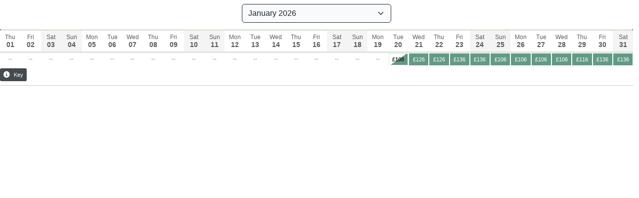

--- FILE ---
content_type: text/html; charset=UTF-8
request_url: https://widgets.queensborough4hosting.co.uk/display-rates/11430/8eda44a5be7dfbcebce0086d5ce1ce90?i=34755&names=N
body_size: 2202
content:
<!doctype html> <html lang="en"> <head> <meta charset="utf-8"> <meta name="viewport" content="width=device-width, initial-scale=1"> <!-- CSRF Token --> <meta name="csrf-token" content="KPEijvBqGOmN7YM64Ykp4oAiQbfJl9L063XGweTQ"> <title>Qbook Widgets</title> <!-- Scripts --> <link rel="preload" as="style" href="https://widgets.queensborough4hosting.co.uk/build/assets/app-606bdfac.css" /><link rel="modulepreload" href="https://widgets.queensborough4hosting.co.uk/build/assets/cal-7ef4f1bf.js" /><link rel="stylesheet" href="https://widgets.queensborough4hosting.co.uk/build/assets/app-606bdfac.css" /><script type="module" src="https://widgets.queensborough4hosting.co.uk/build/assets/cal-7ef4f1bf.js"></script></head><body class="drf-cal" id="qbook-price-table-1768533186331"> <div class="row justify-content-center"> <div class="form-group col col-8 col-sm-6 col-md-6 col-lg-3"> <select class="form-select" id="month-change" data-link="start"> <option value="2026-01-01"> January 2026</option> <option value="2026-02-01"> February 2026</option> <option value="2026-03-01"> March 2026</option> <option value="2026-04-01"> April 2026</option> <option value="2026-05-01"> May 2026</option> <option value="2026-06-01"> June 2026</option> <option value="2026-07-01"> July 2026</option> <option value="2026-08-01"> August 2026</option> <option value="2026-09-01"> September 2026</option> <option value="2026-10-01"> October 2026</option> <option value="2026-11-01"> November 2026</option> <option value="2026-12-01"> December 2026</option> <option value="2027-01-01"> January 2027</option> <option value="2027-02-01"> February 2027</option> <option value="2027-03-01"> March 2027</option> <option value="2027-04-01"> April 2027</option> </select> </div> </div> <div class="cal-1768533186331 div-block-qcal "> <div id="loadingIcon" class="loader-line"></div> <section class="row bookable-av top-date top-row"> <div class="col-xl-12"> <div class="calendar-days top-date hide-md-lower d-flex"> <div class="day dayname ttip-container ttip ttip--top lg-tt-right" data-date="2026-01-01" data-tooltip="1st January, 2026"> <span class="day-name">Thu</span> <span class="day-number">01</span> <span class="month">Jan</span> </div> <div class="day dayname ttip-container ttip ttip--top" data-date="2026-01-02" data-tooltip="2nd January, 2026"> <span class="day-name">Fri</span> <span class="day-number">02</span> <span class="month">Jan</span> </div> <div class="day dayname is-weekend ttip-container ttip ttip--top" data-date="2026-01-03" data-tooltip="3rd January, 2026"> <span class="day-name">Sat</span> <span class="day-number">03</span> <span class="month">Jan</span> </div> <div class="day dayname is-weekend ttip-container ttip ttip--top" data-date="2026-01-04" data-tooltip="4th January, 2026"> <span class="day-name">Sun</span> <span class="day-number">04</span> <span class="month">Jan</span> </div> <div class="day dayname ttip-container ttip ttip--top" data-date="2026-01-05" data-tooltip="5th January, 2026"> <span class="day-name">Mon</span> <span class="day-number">05</span> <span class="month">Jan</span> </div> <div class="day dayname ttip-container ttip ttip--top" data-date="2026-01-06" data-tooltip="6th January, 2026"> <span class="day-name">Tue</span> <span class="day-number">06</span> <span class="month">Jan</span> </div> <div class="day dayname ttip-container ttip ttip--top" data-date="2026-01-07" data-tooltip="7th January, 2026"> <span class="day-name">Wed</span> <span class="day-number">07</span> <span class="month">Jan</span> </div> <div class="day dayname ttip-container ttip ttip--top" data-date="2026-01-08" data-tooltip="8th January, 2026"> <span class="day-name">Thu</span> <span class="day-number">08</span> <span class="month">Jan</span> </div> <div class="day dayname ttip-container ttip ttip--top" data-date="2026-01-09" data-tooltip="9th January, 2026"> <span class="day-name">Fri</span> <span class="day-number">09</span> <span class="month">Jan</span> </div> <div class="day dayname is-weekend ttip-container ttip ttip--top" data-date="2026-01-10" data-tooltip="10th January, 2026"> <span class="day-name">Sat</span> <span class="day-number">10</span> <span class="month">Jan</span> </div> <div class="day dayname is-weekend ttip-container ttip ttip--top" data-date="2026-01-11" data-tooltip="11th January, 2026"> <span class="day-name">Sun</span> <span class="day-number">11</span> <span class="month">Jan</span> </div> <div class="day dayname ttip-container ttip ttip--top" data-date="2026-01-12" data-tooltip="12th January, 2026"> <span class="day-name">Mon</span> <span class="day-number">12</span> <span class="month">Jan</span> </div> <div class="day dayname ttip-container ttip ttip--top" data-date="2026-01-13" data-tooltip="13th January, 2026"> <span class="day-name">Tue</span> <span class="day-number">13</span> <span class="month">Jan</span> </div> <div class="day dayname ttip-container ttip ttip--top" data-date="2026-01-14" data-tooltip="14th January, 2026"> <span class="day-name">Wed</span> <span class="day-number">14</span> <span class="month">Jan</span> </div> <div class="day dayname ttip-container ttip ttip--top" data-date="2026-01-15" data-tooltip="15th January, 2026"> <span class="day-name">Thu</span> <span class="day-number">15</span> <span class="month">Jan</span> </div> <div class="day dayname ttip-container ttip ttip--top" data-date="2026-01-16" data-tooltip="16th January, 2026"> <span class="day-name">Fri</span> <span class="day-number">16</span> <span class="month">Jan</span> </div> <div class="day dayname is-weekend ttip-container ttip ttip--top" data-date="2026-01-17" data-tooltip="17th January, 2026"> <span class="day-name">Sat</span> <span class="day-number">17</span> <span class="month">Jan</span> </div> <div class="day dayname is-weekend ttip-container ttip ttip--top" data-date="2026-01-18" data-tooltip="18th January, 2026"> <span class="day-name">Sun</span> <span class="day-number">18</span> <span class="month">Jan</span> </div> <div class="day dayname ttip-container ttip ttip--top" data-date="2026-01-19" data-tooltip="19th January, 2026"> <span class="day-name">Mon</span> <span class="day-number">19</span> <span class="month">Jan</span> </div> <div class="day dayname ttip-container ttip ttip--top" data-date="2026-01-20" data-tooltip="20th January, 2026"> <span class="day-name">Tue</span> <span class="day-number">20</span> <span class="month">Jan</span> </div> <div class="day dayname ttip-container ttip ttip--top" data-date="2026-01-21" data-tooltip="21st January, 2026"> <span class="day-name">Wed</span> <span class="day-number">21</span> <span class="month">Jan</span> </div> <div class="day dayname ttip-container ttip ttip--top" data-date="2026-01-22" data-tooltip="22nd January, 2026"> <span class="day-name">Thu</span> <span class="day-number">22</span> <span class="month">Jan</span> </div> <div class="day dayname ttip-container ttip ttip--top" data-date="2026-01-23" data-tooltip="23rd January, 2026"> <span class="day-name">Fri</span> <span class="day-number">23</span> <span class="month">Jan</span> </div> <div class="day dayname is-weekend ttip-container ttip ttip--top" data-date="2026-01-24" data-tooltip="24th January, 2026"> <span class="day-name">Sat</span> <span class="day-number">24</span> <span class="month">Jan</span> </div> <div class="day dayname is-weekend ttip-container ttip ttip--top" data-date="2026-01-25" data-tooltip="25th January, 2026"> <span class="day-name">Sun</span> <span class="day-number">25</span> <span class="month">Jan</span> </div> <div class="day dayname ttip-container ttip ttip--top" data-date="2026-01-26" data-tooltip="26th January, 2026"> <span class="day-name">Mon</span> <span class="day-number">26</span> <span class="month">Jan</span> </div> <div class="day dayname ttip-container ttip ttip--top" data-date="2026-01-27" data-tooltip="27th January, 2026"> <span class="day-name">Tue</span> <span class="day-number">27</span> <span class="month">Jan</span> </div> <div class="day dayname ttip-container ttip ttip--top" data-date="2026-01-28" data-tooltip="28th January, 2026"> <span class="day-name">Wed</span> <span class="day-number">28</span> <span class="month">Jan</span> </div> <div class="day dayname ttip-container ttip ttip--top" data-date="2026-01-29" data-tooltip="29th January, 2026"> <span class="day-name">Thu</span> <span class="day-number">29</span> <span class="month">Jan</span> </div> <div class="day dayname ttip-container ttip ttip--top" data-date="2026-01-30" data-tooltip="30th January, 2026"> <span class="day-name">Fri</span> <span class="day-number">30</span> <span class="month">Jan</span> </div> <div class="day dayname is-weekend ttip-container ttip ttip--top lg-tt-left" data-date="2026-01-31" data-tooltip="31st January, 2026"> <span class="day-name">Sat</span> <span class="day-number">31</span> <span class="month">Jan</span> </div> </div> </div> </section> <section class="row bookable-av no-mar-lf odd-row"> <div class="calendar-days mobile-days col-sm-12 d-lg-none"> <div class="day dayname Mo ttip-container ttip ttip--right" data-tooltip="January 2026">Mo</div> <div class="day dayname Tu ttip-container ttip ttip--top" data-tooltip="January 2026">Tu</div> <div class="day dayname We ttip-container ttip ttip--top" data-tooltip="January 2026">We</div> <div class="day dayname Th ttip-container ttip ttip--top" data-tooltip="January 2026">Th</div> <div class="day dayname Fr ttip-container ttip ttip--top" data-tooltip="January 2026">Fr</div> <div class="day dayname is-weekend Sa ttip-container ttip ttip--top" data-tooltip="January 2026">Sa</div> <div class="day dayname is-weekend Su ttip-container ttip ttip--left" data-tooltip="January 2026">Su</div> </div> <div class="col-sm-12 d-xl-none"> <div class="calendar-days hide-md-lower d-flex"> <div class="day dayname ttip-container ttip ttip--top lg-tt-right " data-tooltip="1st January, 2026" data-date="2026-01-01"> T </div> <div class="day dayname ttip-container ttip ttip--top " data-tooltip="2nd January, 2026" data-date="2026-01-02"> F </div> <div class="day dayname ttip-container ttip ttip--top is-weekend" data-tooltip="3rd January, 2026" data-date="2026-01-03"> S </div> <div class="day dayname ttip-container ttip ttip--top is-weekend" data-tooltip="4th January, 2026" data-date="2026-01-04"> S </div> <div class="day dayname ttip-container ttip ttip--top " data-tooltip="5th January, 2026" data-date="2026-01-05"> M </div> <div class="day dayname ttip-container ttip ttip--top " data-tooltip="6th January, 2026" data-date="2026-01-06"> T </div> <div class="day dayname ttip-container ttip ttip--top " data-tooltip="7th January, 2026" data-date="2026-01-07"> W </div> <div class="day dayname ttip-container ttip ttip--top " data-tooltip="8th January, 2026" data-date="2026-01-08"> T </div> <div class="day dayname ttip-container ttip ttip--top " data-tooltip="9th January, 2026" data-date="2026-01-09"> F </div> <div class="day dayname ttip-container ttip ttip--top is-weekend" data-tooltip="10th January, 2026" data-date="2026-01-10"> S </div> <div class="day dayname ttip-container ttip ttip--top is-weekend" data-tooltip="11th January, 2026" data-date="2026-01-11"> S </div> <div class="day dayname ttip-container ttip ttip--top " data-tooltip="12th January, 2026" data-date="2026-01-12"> M </div> <div class="day dayname ttip-container ttip ttip--top " data-tooltip="13th January, 2026" data-date="2026-01-13"> T </div> <div class="day dayname ttip-container ttip ttip--top " data-tooltip="14th January, 2026" data-date="2026-01-14"> W </div> <div class="day dayname ttip-container ttip ttip--top " data-tooltip="15th January, 2026" data-date="2026-01-15"> T </div> <div class="day dayname ttip-container ttip ttip--top " data-tooltip="16th January, 2026" data-date="2026-01-16"> F </div> <div class="day dayname ttip-container ttip ttip--top is-weekend" data-tooltip="17th January, 2026" data-date="2026-01-17"> S </div> <div class="day dayname ttip-container ttip ttip--top is-weekend" data-tooltip="18th January, 2026" data-date="2026-01-18"> S </div> <div class="day dayname ttip-container ttip ttip--top " data-tooltip="19th January, 2026" data-date="2026-01-19"> M </div> <div class="day dayname ttip-container ttip ttip--top " data-tooltip="20th January, 2026" data-date="2026-01-20"> T </div> <div class="day dayname ttip-container ttip ttip--top " data-tooltip="21st January, 2026" data-date="2026-01-21"> W </div> <div class="day dayname ttip-container ttip ttip--top " data-tooltip="22nd January, 2026" data-date="2026-01-22"> T </div> <div class="day dayname ttip-container ttip ttip--top " data-tooltip="23rd January, 2026" data-date="2026-01-23"> F </div> <div class="day dayname ttip-container ttip ttip--top is-weekend" data-tooltip="24th January, 2026" data-date="2026-01-24"> S </div> <div class="day dayname ttip-container ttip ttip--top is-weekend" data-tooltip="25th January, 2026" data-date="2026-01-25"> S </div> <div class="day dayname ttip-container ttip ttip--top " data-tooltip="26th January, 2026" data-date="2026-01-26"> M </div> <div class="day dayname ttip-container ttip ttip--top " data-tooltip="27th January, 2026" data-date="2026-01-27"> T </div> <div class="day dayname ttip-container ttip ttip--top " data-tooltip="28th January, 2026" data-date="2026-01-28"> W </div> <div class="day dayname ttip-container ttip ttip--top " data-tooltip="29th January, 2026" data-date="2026-01-29"> T </div> <div class="day dayname ttip-container ttip ttip--top " data-tooltip="30th January, 2026" data-date="2026-01-30"> F </div> <div class="day dayname ttip-container ttip ttip--top lg-tt-left is-weekend" data-tooltip="31st January, 2026" data-date="2026-01-31"> S </div> </div> </div> <div class="col-xl-12"> <div class="calendar-days cal-auto-height d-flex"> <div class="day-spacer d-inline-flex"></div> <div class="day-spacer d-inline-flex"></div> <div class="day-spacer d-inline-flex"></div> <div class="day js-day" data-date="2026-01-01"> <div class="block-cal-holder no-available no-available" > <span class="block date d-xl-none">1</span> <span class="block prices"> -- </span> </div> </div> <div class="day js-day" data-date="2026-01-02"> <div class="block-cal-holder no-available no-available" > <span class="block date d-xl-none">2</span> <span class="block prices"> -- </span> </div> </div> <div class="day js-day" data-date="2026-01-03"> <div class="block-cal-holder no-available no-available" > <span class="block date d-xl-none">3</span> <span class="block prices"> -- </span> </div> </div> <div class="day js-day" data-date="2026-01-04"> <div class="block-cal-holder no-available no-available" > <span class="block date d-xl-none">4</span> <span class="block prices"> -- </span> </div> </div> <div class="day js-day" data-date="2026-01-05"> <div class="block-cal-holder no-available no-available" > <span class="block date d-xl-none">5</span> <span class="block prices"> -- </span> </div> </div> <div class="day js-day" data-date="2026-01-06"> <div class="block-cal-holder no-available no-available" > <span class="block date d-xl-none">6</span> <span class="block prices"> -- </span> </div> </div> <div class="day js-day" data-date="2026-01-07"> <div class="block-cal-holder no-available no-available" > <span class="block date d-xl-none">7</span> <span class="block prices"> -- </span> </div> </div> <div class="day js-day" data-date="2026-01-08"> <div class="block-cal-holder no-available no-available" > <span class="block date d-xl-none">8</span> <span class="block prices"> -- </span> </div> </div> <div class="day js-day" data-date="2026-01-09"> <div class="block-cal-holder no-available no-available" > <span class="block date d-xl-none">9</span> <span class="block prices"> -- </span> </div> </div> <div class="day js-day" data-date="2026-01-10"> <div class="block-cal-holder no-available no-available" > <span class="block date d-xl-none">10</span> <span class="block prices"> -- </span> </div> </div> <div class="day js-day" data-date="2026-01-11"> <div class="block-cal-holder no-available no-available" > <span class="block date d-xl-none">11</span> <span class="block prices"> -- </span> </div> </div> <div class="day js-day" data-date="2026-01-12"> <div class="block-cal-holder no-available no-available" > <span class="block date d-xl-none">12</span> <span class="block prices"> -- </span> </div> </div> <div class="day js-day" data-date="2026-01-13"> <div class="block-cal-holder no-available no-available" > <span class="block date d-xl-none">13</span> <span class="block prices"> -- </span> </div> </div> <div class="day js-day" data-date="2026-01-14"> <div class="block-cal-holder no-available no-available" > <span class="block date d-xl-none">14</span> <span class="block prices"> -- </span> </div> </div> <div class="day js-day" data-date="2026-01-15"> <div class="block-cal-holder no-available no-available" > <span class="block date d-xl-none">15</span> <span class="block prices"> -- </span> </div> </div> <div class="day js-day" data-date="2026-01-16"> <div class="block-cal-holder no-available no-available" > <span class="block date d-xl-none">16</span> <span class="block prices"> -- </span> </div> </div> <div class="day js-day" data-date="2026-01-17"> <div class="block-cal-holder no-available no-available" > <span class="block date d-xl-none">17</span> <span class="block prices"> -- </span> </div> </div> <div class="day js-day" data-date="2026-01-18"> <div class="block-cal-holder no-available no-available" > <span class="block date d-xl-none">18</span> <span class="block prices"> -- </span> </div> </div> <div class="day js-day" data-date="2026-01-19"> <div class="block-cal-holder no-available no-available" > <span class="block date d-xl-none">19</span> <span class="block prices"> -- </span> </div> </div> <div class="day js-day" data-date="2026-01-20"> <div class="block-cal-holder available no-check-out available" > <a target="_blank" href="https://web-bookings.hotels.uk.com/#/booking/11430/items/availability?from=2026-01-20&amp;i=34755&amp;to=2026-01-21&amp;k=B88Xut7bHWQVEde456yfg9hQQp683un7"> <span class="block date d-xl-none">20</span> <span class="block prices">£108</span> </a> </div> </div> <div class="day js-day" data-date="2026-01-21"> <div class="block-cal-holder available available" > <a target="_blank" href="https://web-bookings.hotels.uk.com/#/booking/11430/items/availability?from=2026-01-21&amp;i=34755&amp;to=2026-01-22&amp;k=B88Xut7bHWQVEde456yfg9hQQp683un7"> <span class="block date d-xl-none">21</span> <span class="block prices">£126</span> </a> </div> </div> <div class="day js-day" data-date="2026-01-22"> <div class="block-cal-holder available available" > <a target="_blank" href="https://web-bookings.hotels.uk.com/#/booking/11430/items/availability?from=2026-01-22&amp;i=34755&amp;to=2026-01-23&amp;k=B88Xut7bHWQVEde456yfg9hQQp683un7"> <span class="block date d-xl-none">22</span> <span class="block prices">£126</span> </a> </div> </div> <div class="day js-day" data-date="2026-01-23"> <div class="block-cal-holder available available" > <a target="_blank" href="https://web-bookings.hotels.uk.com/#/booking/11430/items/availability?from=2026-01-23&amp;i=34755&amp;to=2026-01-24&amp;k=B88Xut7bHWQVEde456yfg9hQQp683un7"> <span class="block date d-xl-none">23</span> <span class="block prices">£136</span> </a> </div> </div> <div class="day js-day" data-date="2026-01-24"> <div class="block-cal-holder available available" > <a target="_blank" href="https://web-bookings.hotels.uk.com/#/booking/11430/items/availability?from=2026-01-24&amp;i=34755&amp;to=2026-01-25&amp;k=B88Xut7bHWQVEde456yfg9hQQp683un7"> <span class="block date d-xl-none">24</span> <span class="block prices">£136</span> </a> </div> </div> <div class="day js-day" data-date="2026-01-25"> <div class="block-cal-holder available available" > <a target="_blank" href="https://web-bookings.hotels.uk.com/#/booking/11430/items/availability?from=2026-01-25&amp;i=34755&amp;to=2026-01-26&amp;k=B88Xut7bHWQVEde456yfg9hQQp683un7"> <span class="block date d-xl-none">25</span> <span class="block prices">£106</span> </a> </div> </div> <div class="day js-day" data-date="2026-01-26"> <div class="block-cal-holder available available" > <a target="_blank" href="https://web-bookings.hotels.uk.com/#/booking/11430/items/availability?from=2026-01-26&amp;i=34755&amp;to=2026-01-27&amp;k=B88Xut7bHWQVEde456yfg9hQQp683un7"> <span class="block date d-xl-none">26</span> <span class="block prices">£106</span> </a> </div> </div> <div class="day js-day" data-date="2026-01-27"> <div class="block-cal-holder available available" > <a target="_blank" href="https://web-bookings.hotels.uk.com/#/booking/11430/items/availability?from=2026-01-27&amp;i=34755&amp;to=2026-01-28&amp;k=B88Xut7bHWQVEde456yfg9hQQp683un7"> <span class="block date d-xl-none">27</span> <span class="block prices">£106</span> </a> </div> </div> <div class="day js-day" data-date="2026-01-28"> <div class="block-cal-holder available available" > <a target="_blank" href="https://web-bookings.hotels.uk.com/#/booking/11430/items/availability?from=2026-01-28&amp;i=34755&amp;to=2026-01-29&amp;k=B88Xut7bHWQVEde456yfg9hQQp683un7"> <span class="block date d-xl-none">28</span> <span class="block prices">£106</span> </a> </div> </div> <div class="day js-day" data-date="2026-01-29"> <div class="block-cal-holder available available" > <a target="_blank" href="https://web-bookings.hotels.uk.com/#/booking/11430/items/availability?from=2026-01-29&amp;i=34755&amp;to=2026-01-30&amp;k=B88Xut7bHWQVEde456yfg9hQQp683un7"> <span class="block date d-xl-none">29</span> <span class="block prices">£116</span> </a> </div> </div> <div class="day js-day" data-date="2026-01-30"> <div class="block-cal-holder available available" > <a target="_blank" href="https://web-bookings.hotels.uk.com/#/booking/11430/items/availability?from=2026-01-30&amp;i=34755&amp;to=2026-01-31&amp;k=B88Xut7bHWQVEde456yfg9hQQp683un7"> <span class="block date d-xl-none">30</span> <span class="block prices">£136</span> </a> </div> </div> <div class="day js-day" data-date="2026-01-31"> <div class="block-cal-holder available available" > <a target="_blank" href="https://web-bookings.hotels.uk.com/#/booking/11430/items/availability?from=2026-01-31&amp;i=34755&amp;to=2026-02-01&amp;k=B88Xut7bHWQVEde456yfg9hQQp683un7"> <span class="block date d-xl-none">31</span> <span class="block prices">£136</span> </a> </div> </div> <div class="day-spacer d-inline-flex"></div> </div> </div> </section> </div> <div class="row justify-content-center"> <div class="col-md-12"> <div class="show-key"><i class="fa fa-info-circle" aria-hidden="true"></i> Key</div> <div class="ul-toggle hidden text-center"> <hr class="sexy-hr"> <ul class="cal-keys list-inline"> <!-- <li class="list-inline-item">Calendar Keys:</li> --> <li class="list-inline-item"><span class="li-span available"></span>Available</li> <li class="list-inline-item"><span class="li-span restrictions"></span>Restrictions Apply</li> <li class="list-inline-item"><span class="li-span no-check-in"></span>Check-Out Only </li> <li class="list-inline-item"><span class="li-span no-check-out"></span>Check-In Only </li> <li class="list-inline-item"><span class="li-span no-available">--</span>Not Available</li> <!-- <li class="list-inline-item"><span class="li-span available callus"><i class="fa fa-phone" aria-hidden="true"></i></span>Contact Us</li> --> <!-- <li class="list-inline-item"><span class="li-span minstays"> <span class="minstay">3</span> <span class="minstay-icon"></span> </span>Min Nights </li> --> </ul> </div> <hr class="sexy-hr sm-hidden"> </div> </div> </body> <script type="text/javascript"> window.addEventListener("load", function () { /* Embed Function */ if (window.self === window.top) return; send_height_to_parent_function_display_rates = function () { var height = document.getElementById( "qbook-price-table-1768533186331" ).clientHeight; var roomheader = 0; var ExtraHeight = height + 0; parent.postMessage( { qbookheight: ExtraHeight, roomheader: roomheader, }, "*" ); }; send_height_to_parent_function_display_rates(); window.addEventListener( "resize", send_height_to_parent_function_display_rates ); var observer = new MutationObserver( send_height_to_parent_function_display_rates ); var config = { attributes: true, childList: true, characterData: true, subtree: true, }; observer.observe(window.document, config); }); </script></html> 

--- FILE ---
content_type: text/javascript
request_url: https://widgets.queensborough4hosting.co.uk/build/assets/cal-7ef4f1bf.js
body_size: 1512
content:
var d={simpleRebuildUrl(t){d.showLoadingIcon();var a=t||"month-change",e=document.getElementById(a),n=document.getElementById("night-range"),r=e&&e.dataset&&e.dataset.link?e.dataset.link:"link",l=n&&n.dataset&&n.dataset.link?n.dataset.link:"n",o=e.value,i=n?n.value:0,c=window.location.href,s=new URL(c),v=s.searchParams,g=new URLSearchParams;v.forEach((f,h)=>{r==h?g.append(h,o):l==h?g.append(h,i):g.append(h,f)}),g.has(r)||g.append(r,o),g.has(l)||g.append(l,i),s.search=g.toString(),window.location.href=s.toString()},toggleVSCHideDays(t,a){for(var e=document.querySelectorAll(".sc-hide-days-"+t),n=0;n<e.length&&(e[n].classList.add("hidden"),!a);n++);},toggleBlankPrice(t,a){document.querySelectorAll(".sc-hide-days");for(var e=0;e<t.length;e++){var n=t[e].getAttribute("data-date")||0;t[e].classList.contains(a)||d.toggleVSCHideDays(n,!1),t[e].classList.contains(a)&&d.toggleVSCHideDays(n,!0)}},toggleBlankPriceNewPart2(t,a,e,n,r){var l=t[a],o=l.getAttribute("data-nights")||0;if(t.length===1&&r!==o){if(e&&e.length>0)for(var i=0;i<e.length;i++)i===0?e[i].classList.remove("hidden"):e[i].classList.add("hidden");return}if(t.length>1&&r!==o){for(var c=!1,s=0;s<t.length;s++){var v=t[s].getAttribute("data-nights")||0;r===v&&(c=!0)}if(e&&e.length>0)for(var i=0;i<e.length;i++)c&&e[i].classList.add("hidden"),c||(i===0?e[i].classList.remove("hidden"):e[i].classList.add("hidden"));return}if(r!==o)l.classList.add("hidden");else{if(l&&l.classList.contains(n)&&e&&e.length>0)for(var i=0;i<e.length;i++)i===0?e[i].classList.remove("hidden"):e[i].classList.add("hidden");if(l&&!l.classList.contains(n)&&e&&e.length>0)for(var i=0;i<e.length;i++)e[i].classList.add("hidden")}},toggleBlankPriceNew(t,a){for(var e=document.querySelectorAll(".js-day"),n=0;n<e.length;n++){var r=e[n],l=r.getElementsByClassName("sc-days"),o=r.querySelectorAll(".sc-hide-days");if(!l)return;for(var i=0;i<l.length;i++)d.toggleBlankPriceNewPart2(l,i,o,t,a)}},highlightClass(t,a,e){if(t){if(a){t.classList.add("hl-first");return}if(e){t.classList.add("hl-last");return}t.classList.add("hl-middle")}},clearAllClasses(){var t=document.querySelectorAll(".js-day");t&&t.forEach(function(a){var e=a.className.split(" ").filter(function(n){return!n.startsWith("hl-")});a.className=e.join(" ")})},higlightsStartEnd(t,a){if(t){var e=new Date(t),n=new Date(e);n.setDate(e.getDate()+parseInt(a));for(var r=0,l=e;l<=n;l.setDate(l.getDate()+1)){var o=l.toISOString().split("T")[0],i=document.querySelector('.js-day[data-date="'+o+'"]'),c=r===0,s=r===parseInt(a);i&&d.highlightClass(i,c,s),r++}}},hoverstartEnd(){var t=document.querySelectorAll(".js-day");t.forEach(function(a){a.addEventListener("mouseover",function(){var e=a.querySelector(".sc-days:not(.hidden)");if(e){var n=e.getAttribute("data-nights"),r=a.getAttribute("data-date");d.higlightsStartEnd(r,n)}}),a.addEventListener("mouseout",function(){d.clearAllClasses()})})},activeLinkData(t,a){var e=t.getElementsByClassName("sc-days");if(!e||!e.length)return!1;for(var n=[],r=0;r<e.length;r++)if(!e[r].classList.contains(a)){var l=e[r].querySelector("a");if(l){var o=l.getAttribute("href");n.push(o)}}return n.length===1?n:!1},clearAllJsDay(t){for(var a=0;a<t.length;a++)t[a].classList.remove("active"),t[a].classList.remove("inactive")},hasLinkClass(t){var a=document.getElementsByClassName("js-day");if(!(!a||!a.length)){d.clearAllJsDay(a);for(var e=0;e<a.length;e++){var n=d.activeLinkData(a[e],t);n?(a[e].classList.add("active"),n[0]&&a[e].setAttribute("data-href",n[0])):(a[e].classList.add("inactive"),a[e].hasAttribute("data-href")&&a[e].removeAttribute("data-href"))}d.goToBookingPage()}},simpleFilterSCNights(){var t="hidden",a=document.getElementById("night-filter"),e=a?a.value:0,n=document.getElementsByClassName("sc-days");if(!(!n||!n.length)){for(var r=0;r<n.length;r++){var l=n[r].getAttribute("data-nights")||0;n[r].getAttribute("data-date"),parseInt(l)>0&&parseInt(e)>0&&(parseInt(l)===parseInt(e)?n[r].classList.contains(t)&&n[r].classList.remove(t):n[r].classList.contains(t)||n[r].classList.add(t))}setTimeout(function(){d.toggleBlankPriceNew(t,e),d.hasLinkClass(t)},0)}},toggleBgHover(){var t=document.querySelectorAll(".multical-calendar");if(!(t&&t.length>0)&&window.innerWidth>=1200)for(var a=document.querySelectorAll(".bookable-av .calendar-days .day"),e=0;e<a.length;e++)a[e].addEventListener("mouseenter",function(){for(var n=this.getAttribute("data-date"),r=document.querySelectorAll('.bookable-av .calendar-days .day[data-date="'+n+'"]'),l=0;l<r.length;l++)r[l].classList.add("bg-hover")}),a[e].addEventListener("mouseleave",function(){for(var n=this.getAttribute("data-date"),r=document.querySelectorAll('.bookable-av .calendar-days .day[data-date="'+n+'"]'),l=0;l<r.length;l++)r[l].classList.remove("bg-hover")})},showLoadingIcon(){var t=document.getElementById("loadingIcon");t&&(t.style.display="block")},hideLoadingIcon(){var t=document.getElementById("loadingIcon");t&&(t.style.display="none")},startHidden(){var t=document.getElementById("night-filter");t||d.hasLinkClass("hidden")},goToBookingPage(){var t=document.querySelectorAll(".js-day.active");t&&t.forEach(function(a){a.addEventListener("click",function(){var e=a.getAttribute("data-href");e&&setTimeout(function(){window.open(e,"_blank")},100)})})},toggleKeyInfo(){var t=document.querySelector(".show-key"),a=document.querySelector(".ul-toggle");t&&t.addEventListener("click",function(){a.classList.toggle("hidden")})},onDateNightChange(){var t=document.getElementById("month-change"),a=document.getElementById("night-filter"),e=document.getElementById("night-range");t&&t.addEventListener("change",function(){d.simpleRebuildUrl()}),a&&a.addEventListener("change",d.simpleFilterSCNights),e&&e.addEventListener("change",function(){d.simpleRebuildUrl()});var n=document.querySelectorAll(".month-change-sc");n&&n.forEach(function(r){r.addEventListener("change",function(){var l=r.getAttribute("id");l&&d.simpleRebuildUrl(l)})})}};window.addEventListener("resize",d.toggleBgHover);document.addEventListener("DOMContentLoaded",d.simpleFilterSCNights);window.addEventListener("load",function(){d.onDateNightChange(),d.hideLoadingIcon(),d.toggleBgHover(),d.hoverstartEnd(),d.startHidden(),d.toggleKeyInfo()});
